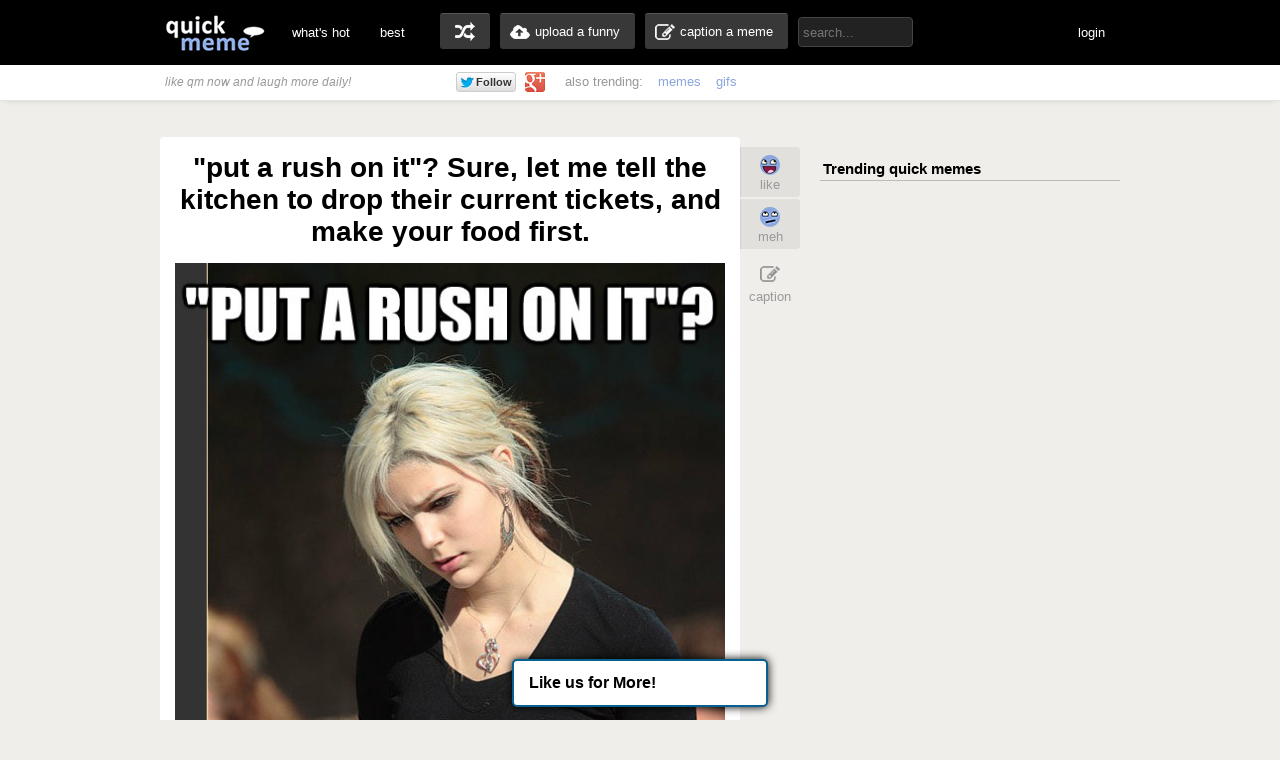

--- FILE ---
content_type: text/html; charset=UTF-8
request_url: http://www.quickmeme.com/meme/3tjmdj
body_size: 9551
content:
<!DOCTYPE html>
<html lang="en">
<head>
	<meta http-equiv="Content-Type" content="text/html; charset=utf-8" />
	<title>"put a rush on it"? Sure, let me tell the kitchen to drop their current tickets, and make your food first. - the angry waitress - quickmeme</title>
	<link rel="canonical" href="http://www.quickmeme.com/meme/3tjmdj"/>
	<link rel="shortcut icon" href="/favicon.ico"> 
	<meta name="title" content=""put a rush on it"? Sure, let me tell the kitchen to drop their current tickets, and make your food first. - the angry waitress - quickmeme" />
	<meta name="keywords" content="quickmeme, memegenerator, funny memes, reaction gifs, gifs, humor, make a meme, caption a image, funny pictures" /> 
	<meta name="description" content=""put a rush on it"? Sure, let me tell the kitchen to drop their current tickets, and make your food first.  the angry waitress"/>
	<meta name="twitter:site" content="@quickmeme"/>
	<meta name="twitter:card" content="photo"/>
	<meta name="twitter:image" content="http://www.quickmeme.com/img/24/24199655b16b4505ffb59f9025a2010e9d51ade80b96a59a94aee652de527cf7.jpg" />
    
	<meta property="fb:app_id" content="209730519090546" />
	<meta property="og:site_name" content="quickmeme"/>
	<meta property="og:type" content="quickmemeapp:meme"/> 
	<meta property="og:url" content="http://www.quickmeme.com/meme/3tjmdj"/>
	<meta property="og:image" content="http://www.quickmeme.com/img/24/24199655b16b4505ffb59f9025a2010e9d51ade80b96a59a94aee652de527cf7.jpg" />
	<meta property="og:title" content="&quot;put a rush on it&quot;? Sure, let me tell the kitchen to drop their current tickets, and make your food first."/>
	<meta property="og:description" content="Click to Enlarge... write a comment or recaption!"/>
	<meta http-equiv="X-UA-Compatible" content="IE=9" />
    
	<link href="/css/main.css" rel="stylesheet"/>	 

	<script src="/js/jquery.js"></script>
	<script src="/js/qm4.js"></script>
	<script>
		$.ajax({
			url: 'http://www.quickmeme.com/tracker/view/3tjmdj',
			cache: false,
			async: false
		});
	</script>
    
    <!-- begin header include -->
    <!-- begin header insert -->

<!-- Google tag (gtag.js) -->
<script async src="https://www.googletagmanager.com/gtag/js?id=G-QEFGDX0XPK"></script>
<script>
  window.dataLayer = window.dataLayer || [];
  function gtag(){dataLayer.push(arguments);}
  gtag('js', new Date());

  gtag('config', 'G-QEFGDX0XPK');
</script>
<!-- end header insert -->

    <!-- end header include -->
    
    
        <script type="text/javascript">
  window._taboola = window._taboola || [];
  _taboola.push({article:'auto'});
  !function (e, f, u) {
    e.async = 1;
    e.src = u;
    f.parentNode.insertBefore(e, f);
  }(document.createElement('script'),
  document.getElementsByTagName('script')[0],
  'http://cdn.taboola.com/libtrc/quickmeme-quickmeme/loader.js');
</script>
    
    <style>
#slidebox{
    width:330px;
    height:155px;
    padding:10px;
    background-color:#fff;
    border-top:4px solid #FFBF00;
    position:fixed;
    bottom:0px;
    right:-430px;
    -moz-box-shadow:-2px 0px 5px #aaa;
    -webkit-box-shadow:-2px 0px 5px #aaa;
    box-shadow:-2px 0px 5px #aaa;
}
#slidebox p, a.more{
    font-size:11px;
    text-transform:uppercase;
    font-family: Arial,Helvetica,sans-serif;
    letter-spacing:1px;
    color:#555;
}
a.more{
    cursor:pointer;
    color:#E28409;
}
a.more:hover{
    text-decoration:underline;
}
#slidebox h2{
    color:#333;
    font-size:18px;
    margin:10px 20px 10px 0px;
}
a.close{
    background:transparent url(/images/close.gif) no-repeat top left;
    width:13px;
    height:13px;
    position:absolute;
    cursor:pointer;
    top:10px;
    right:10px;
}
a.close:hover{
    background-position:0px -13px;
}
</style>

   
</head>
<body>

<!-- <div class="tonewqmmenu" style="display: block;width: 100%;height: 65px;z-index: 3000;position: relative;margin: 0px;top: 0px;">
</div>
<div class="tonewqm" style="display: block;width: 100%;height: 5000px;background: #222;z-index: 3000;position: relative;margin: 0px;top: 0px; opacity: .85;">
</div> -->

	<!-- begin top nav bar-->
	<div id="top-nav">
		<div class="main-nav">
		<h1><a href="/">quickmeme: all your memes, gifs &amp; funny pics in one place</a></h1>
		<div class="menu-items">
			<ul>
			<li><a href="/">what's hot</a></li>
		    <li><a href="/new" class="new">new</a></li>
		    <li><a href="/top">best</a></li>
		</ul>
		</div>
	    <div class="user-functions">
		<ul>
        	<li><a href="/random" class="random-meme" title="randomize">random memes</a></li>
			<li><a href="/submit" class="upload-meme"><span>upload a funny</span></a></li>
            <li><a href="/caption" class="make-meme"><span>caption a meme</span></a></li>
		</ul>
	    </div>
	    <div class="nav-search">
		<form id="search" name="search" action="/search" method="GET" role="search" class="navbar-search">		  
			<input id="searchwords" placeholder="search..." class="search-query" name="searchwords" type="text">
		</form>
	    </div>
	    <div class="menu-items user-login">
			<ul>
			<li id="shownsfw"><a href="javascript:void(0)" onClick="toggleNSFW();" id="shownsfwlink">show NSFW</a></li>
			<li id="fblogin"><a href="javascript:void(0)" onClick="doLogin();" id="fbloginlink">login</a><a href="javascript:void(0)" id="fblogintext" style="display:none;"></a></li>
		</ul>
		</div>
	    
	    <div class="clear"></div>
	</div>
	</div>
	<!-- end top nav bar-->
    
    <!-- begin sub-nav bar-->
    <div class="sub-navbar">
	<div class="sub-navwrap">
    	<div class="social-block">
			<h3><i>like qm now and laugh more daily!</i></h3>
			<div class="follow-fb"><iframe src="//www.facebook.com/plugins/like.php?href=http%3A%2F%2Ffacebook.com%2Fquickmeme&amp;send=false&amp;layout=button_count&amp;width=95&amp;show_faces=false&amp;font&amp;colorscheme=light&amp;action=like&amp;height=21&amp;appId=209730519090546" scrolling="no" frameborder="0" style="border:none; overflow:hidden; width:95px; height:21px;" allowTransparency="true"></iframe></div>
			<div class="follow-twt"><iframe allowtransparency="true" frameborder="0" scrolling="no" src="https://platform.twitter.com/widgets/follow_button.1370380126.html#_=1370596522663&amp;id=twitter-widget-0&amp;lang=en&amp;screen_name=quickmeme&amp;show_count=false&amp;show_screen_name=false&amp;size=m" class="twitter-follow-button twitter-follow-button" title="Twitter Follow Button" data-twttr-rendered="true" style="width: 159px; height: 20px;"></iframe></div>
			<div class="follow-g"><a href="https://plus.google.com/+quickmeme" class="follow-gplus" target="_blank"></a></div>
		</div>
		<div class="sub-heading">
		<ul>
			<li><span>also trending:</span></li>
            <li><a href="/memes">memes</a></li>
            <li><a href="/gifs">gifs</a></li>
			
		</ul>
		<div class="fade"><a href="/memes" class="more-cats">view more &raquo;</a></div>
		</div>
	</div>
    </div> 
    <!-- end sub-nav bar-->    

	<!-- begin main content-->
    <div id="container">
		<div class="page-content">
        <div class="adinsert" style="padding-top:15px;">
        	
<div id="taboola-above-article-thumbnails"></div>
<script type="text/javascript">
  window._taboola = window._taboola || [];
  _taboola.push({
    mode: 'thumbs-b',
    container: 'taboola-above-article-thumbnails',
    placement: 'Above Article Thumbnails',
    target_type: 'mix'
  });
</script>
			
        </div>
			<div class="post-wrap">
				<div class="view-meme">
					<div class="viewpost post" id="post-231022855" style="position:relative;">
						<!-- begin post header -->
						<div class="post-header" style="position:relative;">
							<h2 class="viewpost-title">"put a rush on it"? Sure, let me tell the kitchen to drop their current tickets, and make your food first.</h2>
							
						</div>
						<!-- end post header -->
						<div class="img-holder">
							<img id="post-image-3tjmdj" class="viewpost-image" src="http://www.quickmeme.com/img/24/24199655b16b4505ffb59f9025a2010e9d51ade80b96a59a94aee652de527cf7.jpg" alt=""put a rush on it"? Sure, let me tell the kitchen to drop their current tickets, and make your food first. - "put a rush on it"? Sure, let me tell the kitchen to drop their current tickets, and make your food first.  the angry waitress">
						</div>
                        
                        
						<div class="recaption-wrap">
							<a href="/caption#id=54680&ext=jpg" class="recaption-button">
								<span>add your own caption</span>
							</a>
						</div>
						

	<div class="viewpost-info" style="height: 76px;background: url(/images/sharearrow2.png) no-repeat 30px 45px;">
    	<div class="sharecounts">
        	<p><strong>519</strong> shares</p>
        </div>
        <div class="share-buttons" style="margin-left:10px;">
        </div>

	</div>

        <div style="text-align: left;width: 550px;margin: 20px auto 0px;">         
                <div id="taboola-below-article-thumbnails"></div>
<script type="text/javascript">
  window._taboola = window._taboola || [];
  _taboola.push({
    mode: 'thumbs-a',
    container: 'taboola-below-article-thumbnails',
    placement: 'Below Article Thumbnails',
    target_type: 'mix'
  });
</script>
		</div> 
        
        
                        
                        
						<div class="float-wrap" style="position:absolute;">
							<div class="action-box">
								<div class="vote-buttons">
									<ul>
										<li><a href="javascript:void(0)" class="voteup" id="voteup3tjmdj" onClick="voteLike('3tjmdj');"><span>like</span></a></li>
										<li><a href="javascript:void(0)" class="votedown" id="votedown3tjmdj" onClick="voteMeh('3tjmdj');"><span>meh</span></a></li>
									</ul>
								</div>
								<div class="share-actions">
									<ul>
	
										<li><a href="/caption#id=54680&ext=jpg" class="create-button"><span>caption</span></a></li>
                                        <!--<li style="padding-top: 5px;height: 60px;padding-bottom: 5px;">
										<a href="/meme/" style="background: url(/images/buttonsnext.png) -50px 0 no-repeat;position: absolute;z-index: 100;width: 60px;height: 60px;left: -30px;"></a>
										<a href="/meme/" style="background: url(/images/buttonsnext.png) no-repeat;position: absolute;width: 50px;height: 60px;left: -596px;"></a>
										</li>-->
									</ul>
									<script>isLiked('3tjmdj'); isMehed('3tjmdj');</script>
								</div>
							</div>
						</div>
					</div>



			</div>
            
            	
				<div id="posts">
					
                    
                    
                    
						
					<div class="post" id="post-223230221">
	<!-- begin post header -->
	<div class="post-header" style="position:relative;">
		<h2 class="post-title"><a href="/meme/3owljh">Shirly Temple? Die.</a></h2>
	</div>
	<!-- end post header -->

	
	<a href="/meme/3owljh">
	
		<div class="img-holder">
			<img id="post-3owljh" class="post-image" src="http://www.quickmeme.com/img/a9/a96fe1a658e386d74deb2aee167805450cdb623b11993ba19947bccdbb7b88a1.jpg" alt="Shirly Temple? Die.  ">
			
		</div>
	</a>

	
	<div class="recaption-wrap">
		<a href="/caption#id=54680&ext=jpg" class="recaption-button">
			<span>add your own caption</span>
		</a>
	</div>
	

	<div class="post-info">
    	<div class="sharecounts">
        	<p><strong>2,003</strong> shares</p>
        </div>
        <div class="share-buttons">
			<ul>
				<!--<li>
            		<a class="shareonfb" onClick="window.open (this.href, 'child', 'height=400,width=665,scrollbars'); return false" href="https://www.facebook.com/sharer/sharer.php?u=http://www.quickmeme.com/meme/3owljh" target="_blank">Share on Facebook</a>
				</li>
            	<li>
            		<a class="shareontwit" href="http://twitter.com/home?status=Shirly Temple? Die. http://www.quickmeme.com/meme/3owljh via @quickmeme" onclick="javascript:window.open(this.href,'', 'menubar=no,toolbar=no,resizable=yes,scrollbars=no,height=400,width=665');return false;">Share on Twitter</a>
           	 	</li>
            	<li>
            		<a class="shareongp" href="https://plus.google.com/share?url=http://www.quickmeme.com/meme/3owljh" onclick="javascript:window.open(this.href,'', 'menubar=no,toolbar=no,resizable=yes,scrollbars=yes,height=600,width=600');return false;">Share on Google Plus</a>
            	</li>
            	<li>
            		<a class="shareonpin" href="http://pinterest.com/pin/create/button/?url=http://www.quickmeme.com/meme/3owljh&media=http://www.quickmeme.com/img/a9/a96fe1a658e386d74deb2aee167805450cdb623b11993ba19947bccdbb7b88a1.jpg&description=Shirly Temple? Die." onclick="javascript:window.open(this.href,'', 'menubar=no,toolbar=no,resizable=yes,scrollbars=no,height=400,width=665');return false;">Share on Pinterest</a>
            	</li>-->
                	
			</ul>
        </div>
        <div class="cat-info">
        	<ul>
           		<li>
					<a href="/memes/the-angry-waitress">
					<span>the angry waitress</span>
					</a>
				</li>
            </ul>
        </div>
	</div>
	<div class="float-wrap">
		<div class="action-box">
			<div class="vote-buttons">
				<ul>
					<li><a href="javascript:void(0)" class="voteup" id="voteup3owljh" onClick="voteLike('3owljh');"><span>like</span></a></li>
					<li><a href="javascript:void(0)" class="votedown" id="votedown3owljh" onClick="voteMeh('3owljh');"><span>meh</span></a></li>
				</ul>
				<script>isLiked('3owljh'); isMehed('3owljh');</script>
			</div>
			<div class="share-actions">
				<ul>
					
				</ul>
			</div>
		</div>
	</div>
</div>

                    
					
                    
                    
                    
						
                        <!-- begin insert -->

<!-- end insert -->

						
					
                    
                    
                    
						
					<div class="post" id="post-223278704">
	<!-- begin post header -->
	<div class="post-header" style="position:relative;">
		<h2 class="post-title"><a href="/meme/3oxmy8">Whats on the salad? Its on the fucking menu</a></h2>
	</div>
	<!-- end post header -->

	
	<a href="/meme/3oxmy8">
	
		<div class="img-holder">
			<img id="post-3oxmy8" class="post-image" src="http://www.quickmeme.com/img/bb/bb3404af73216d8542344e356e60f0e001178377eeba1d636a926ff96dc9db96.jpg" alt="Whats on the salad? Its on the fucking menu  ">
			
		</div>
	</a>

	
	<div class="recaption-wrap">
		<a href="/caption#id=54680&ext=jpg" class="recaption-button">
			<span>add your own caption</span>
		</a>
	</div>
	

	<div class="post-info">
    	<div class="sharecounts">
        	<p><strong>1,010</strong> shares</p>
        </div>
        <div class="share-buttons">
			<ul>
				<!--<li>
            		<a class="shareonfb" onClick="window.open (this.href, 'child', 'height=400,width=665,scrollbars'); return false" href="https://www.facebook.com/sharer/sharer.php?u=http://www.quickmeme.com/meme/3oxmy8" target="_blank">Share on Facebook</a>
				</li>
            	<li>
            		<a class="shareontwit" href="http://twitter.com/home?status=Whats on the salad? Its on the fucking menu http://www.quickmeme.com/meme/3oxmy8 via @quickmeme" onclick="javascript:window.open(this.href,'', 'menubar=no,toolbar=no,resizable=yes,scrollbars=no,height=400,width=665');return false;">Share on Twitter</a>
           	 	</li>
            	<li>
            		<a class="shareongp" href="https://plus.google.com/share?url=http://www.quickmeme.com/meme/3oxmy8" onclick="javascript:window.open(this.href,'', 'menubar=no,toolbar=no,resizable=yes,scrollbars=yes,height=600,width=600');return false;">Share on Google Plus</a>
            	</li>
            	<li>
            		<a class="shareonpin" href="http://pinterest.com/pin/create/button/?url=http://www.quickmeme.com/meme/3oxmy8&media=http://www.quickmeme.com/img/bb/bb3404af73216d8542344e356e60f0e001178377eeba1d636a926ff96dc9db96.jpg&description=Whats on the salad? Its on the fucking menu" onclick="javascript:window.open(this.href,'', 'menubar=no,toolbar=no,resizable=yes,scrollbars=no,height=400,width=665');return false;">Share on Pinterest</a>
            	</li>-->
                	
			</ul>
        </div>
        <div class="cat-info">
        	<ul>
           		<li>
					<a href="/memes/the-angry-waitress">
					<span>the angry waitress</span>
					</a>
				</li>
            </ul>
        </div>
	</div>
	<div class="float-wrap">
		<div class="action-box">
			<div class="vote-buttons">
				<ul>
					<li><a href="javascript:void(0)" class="voteup" id="voteup3oxmy8" onClick="voteLike('3oxmy8');"><span>like</span></a></li>
					<li><a href="javascript:void(0)" class="votedown" id="votedown3oxmy8" onClick="voteMeh('3oxmy8');"><span>meh</span></a></li>
				</ul>
				<script>isLiked('3oxmy8'); isMehed('3oxmy8');</script>
			</div>
			<div class="share-actions">
				<ul>
					
				</ul>
			</div>
		</div>
	</div>
</div>

                    
					
                    
                    
                    
						
					<div class="post" id="post-223278596">
	<!-- begin post header -->
	<div class="post-header" style="position:relative;">
		<h2 class="post-title"><a href="/meme/3oxmv8">Kid Chicken Fingers? You're over 12 bitch</a></h2>
	</div>
	<!-- end post header -->

	
	<a href="/meme/3oxmv8">
	
		<div class="img-holder">
			<img id="post-3oxmv8" class="post-image" src="http://www.quickmeme.com/img/b6/b6024b509b0e49bae40776c9814201030eee243acf03c8b9bdf0d28938e301ee.jpg" alt="Kid Chicken Fingers? You're over 12 bitch  ">
			
		</div>
	</a>

	
	<div class="recaption-wrap">
		<a href="/caption#id=54680&ext=jpg" class="recaption-button">
			<span>add your own caption</span>
		</a>
	</div>
	

	<div class="post-info">
    	<div class="sharecounts">
        	<p><strong>851</strong> shares</p>
        </div>
        <div class="share-buttons">
			<ul>
				<!--<li>
            		<a class="shareonfb" onClick="window.open (this.href, 'child', 'height=400,width=665,scrollbars'); return false" href="https://www.facebook.com/sharer/sharer.php?u=http://www.quickmeme.com/meme/3oxmv8" target="_blank">Share on Facebook</a>
				</li>
            	<li>
            		<a class="shareontwit" href="http://twitter.com/home?status=Kid Chicken Fingers? You're over 12 bitch http://www.quickmeme.com/meme/3oxmv8 via @quickmeme" onclick="javascript:window.open(this.href,'', 'menubar=no,toolbar=no,resizable=yes,scrollbars=no,height=400,width=665');return false;">Share on Twitter</a>
           	 	</li>
            	<li>
            		<a class="shareongp" href="https://plus.google.com/share?url=http://www.quickmeme.com/meme/3oxmv8" onclick="javascript:window.open(this.href,'', 'menubar=no,toolbar=no,resizable=yes,scrollbars=yes,height=600,width=600');return false;">Share on Google Plus</a>
            	</li>
            	<li>
            		<a class="shareonpin" href="http://pinterest.com/pin/create/button/?url=http://www.quickmeme.com/meme/3oxmv8&media=http://www.quickmeme.com/img/b6/b6024b509b0e49bae40776c9814201030eee243acf03c8b9bdf0d28938e301ee.jpg&description=Kid Chicken Fingers? You&#39;re over 12 bitch" onclick="javascript:window.open(this.href,'', 'menubar=no,toolbar=no,resizable=yes,scrollbars=no,height=400,width=665');return false;">Share on Pinterest</a>
            	</li>-->
                	
			</ul>
        </div>
        <div class="cat-info">
        	<ul>
           		<li>
					<a href="/memes/the-angry-waitress">
					<span>the angry waitress</span>
					</a>
				</li>
            </ul>
        </div>
	</div>
	<div class="float-wrap">
		<div class="action-box">
			<div class="vote-buttons">
				<ul>
					<li><a href="javascript:void(0)" class="voteup" id="voteup3oxmv8" onClick="voteLike('3oxmv8');"><span>like</span></a></li>
					<li><a href="javascript:void(0)" class="votedown" id="votedown3oxmv8" onClick="voteMeh('3oxmv8');"><span>meh</span></a></li>
				</ul>
				<script>isLiked('3oxmv8'); isMehed('3oxmv8');</script>
			</div>
			<div class="share-actions">
				<ul>
					
				</ul>
			</div>
		</div>
	</div>
</div>

                    
					
                    
                    
                    
						
                        <!-- begin insert -->

<!-- end insert -->

						
					
                    
                    
                    
						
					<div class="post" id="post-223279255">
	<!-- begin post header -->
	<div class="post-header" style="position:relative;">
		<h2 class="post-title"><a href="/meme/3oxndj">10% Tip? This isn't applebee's.</a></h2>
	</div>
	<!-- end post header -->

	
	<a href="/meme/3oxndj">
	
		<div class="img-holder">
			<img id="post-3oxndj" class="post-image" src="http://www.quickmeme.com/img/e9/e936e60f149ac2654bfc1534239f89e7943209a99c7efc12424f9b2e477d29b6.jpg" alt="10% Tip? This isn't applebee's.  ">
			
		</div>
	</a>

	
	<div class="recaption-wrap">
		<a href="/caption#id=54680&ext=jpg" class="recaption-button">
			<span>add your own caption</span>
		</a>
	</div>
	

	<div class="post-info">
    	<div class="sharecounts">
        	<p><strong>594</strong> shares</p>
        </div>
        <div class="share-buttons">
			<ul>
				<!--<li>
            		<a class="shareonfb" onClick="window.open (this.href, 'child', 'height=400,width=665,scrollbars'); return false" href="https://www.facebook.com/sharer/sharer.php?u=http://www.quickmeme.com/meme/3oxndj" target="_blank">Share on Facebook</a>
				</li>
            	<li>
            		<a class="shareontwit" href="http://twitter.com/home?status=10% Tip? This isn't applebee's. http://www.quickmeme.com/meme/3oxndj via @quickmeme" onclick="javascript:window.open(this.href,'', 'menubar=no,toolbar=no,resizable=yes,scrollbars=no,height=400,width=665');return false;">Share on Twitter</a>
           	 	</li>
            	<li>
            		<a class="shareongp" href="https://plus.google.com/share?url=http://www.quickmeme.com/meme/3oxndj" onclick="javascript:window.open(this.href,'', 'menubar=no,toolbar=no,resizable=yes,scrollbars=yes,height=600,width=600');return false;">Share on Google Plus</a>
            	</li>
            	<li>
            		<a class="shareonpin" href="http://pinterest.com/pin/create/button/?url=http://www.quickmeme.com/meme/3oxndj&media=http://www.quickmeme.com/img/e9/e936e60f149ac2654bfc1534239f89e7943209a99c7efc12424f9b2e477d29b6.jpg&description=10% Tip? This isn&#39;t applebee&#39;s." onclick="javascript:window.open(this.href,'', 'menubar=no,toolbar=no,resizable=yes,scrollbars=no,height=400,width=665');return false;">Share on Pinterest</a>
            	</li>-->
                	
			</ul>
        </div>
        <div class="cat-info">
        	<ul>
           		<li>
					<a href="/memes/the-angry-waitress">
					<span>the angry waitress</span>
					</a>
				</li>
            </ul>
        </div>
	</div>
	<div class="float-wrap">
		<div class="action-box">
			<div class="vote-buttons">
				<ul>
					<li><a href="javascript:void(0)" class="voteup" id="voteup3oxndj" onClick="voteLike('3oxndj');"><span>like</span></a></li>
					<li><a href="javascript:void(0)" class="votedown" id="votedown3oxndj" onClick="voteMeh('3oxndj');"><span>meh</span></a></li>
				</ul>
				<script>isLiked('3oxndj'); isMehed('3oxndj');</script>
			</div>
			<div class="share-actions">
				<ul>
					
				</ul>
			</div>
		</div>
	</div>
</div>

                    
					
                    
                    
                    
						
					<div class="post" id="post-190585897">
	<!-- begin post header -->
	<div class="post-header" style="position:relative;">
		<h2 class="post-title"><a href="/meme/35gx0p">Hot tea? yeah, we have that bitch</a></h2>
	</div>
	<!-- end post header -->

	
	<a href="/meme/35gx0p">
	
		<div class="img-holder">
			<img id="post-35gx0p" class="post-image" src="http://www.quickmeme.com/img/a0/a033a908f165a5bb2d6a330c3d6da99c8bd8cfc603fd98c4bbeea566b424956f.jpg" alt="Hot tea? yeah, we have that bitch  ">
			
		</div>
	</a>

	
	<div class="recaption-wrap">
		<a href="/caption#id=54680&ext=jpg" class="recaption-button">
			<span>add your own caption</span>
		</a>
	</div>
	

	<div class="post-info">
    	<div class="sharecounts">
        	<p><strong>555</strong> shares</p>
        </div>
        <div class="share-buttons">
			<ul>
				<!--<li>
            		<a class="shareonfb" onClick="window.open (this.href, 'child', 'height=400,width=665,scrollbars'); return false" href="https://www.facebook.com/sharer/sharer.php?u=http://www.quickmeme.com/meme/35gx0p" target="_blank">Share on Facebook</a>
				</li>
            	<li>
            		<a class="shareontwit" href="http://twitter.com/home?status=Hot tea? yeah, we have that bitch http://www.quickmeme.com/meme/35gx0p via @quickmeme" onclick="javascript:window.open(this.href,'', 'menubar=no,toolbar=no,resizable=yes,scrollbars=no,height=400,width=665');return false;">Share on Twitter</a>
           	 	</li>
            	<li>
            		<a class="shareongp" href="https://plus.google.com/share?url=http://www.quickmeme.com/meme/35gx0p" onclick="javascript:window.open(this.href,'', 'menubar=no,toolbar=no,resizable=yes,scrollbars=yes,height=600,width=600');return false;">Share on Google Plus</a>
            	</li>
            	<li>
            		<a class="shareonpin" href="http://pinterest.com/pin/create/button/?url=http://www.quickmeme.com/meme/35gx0p&media=http://www.quickmeme.com/img/a0/a033a908f165a5bb2d6a330c3d6da99c8bd8cfc603fd98c4bbeea566b424956f.jpg&description=Hot tea? yeah, we have that bitch" onclick="javascript:window.open(this.href,'', 'menubar=no,toolbar=no,resizable=yes,scrollbars=no,height=400,width=665');return false;">Share on Pinterest</a>
            	</li>-->
                	
			</ul>
        </div>
        <div class="cat-info">
        	<ul>
           		<li>
					<a href="/memes/the-angry-waitress">
					<span>the angry waitress</span>
					</a>
				</li>
            </ul>
        </div>
	</div>
	<div class="float-wrap">
		<div class="action-box">
			<div class="vote-buttons">
				<ul>
					<li><a href="javascript:void(0)" class="voteup" id="voteup35gx0p" onClick="voteLike('35gx0p');"><span>like</span></a></li>
					<li><a href="javascript:void(0)" class="votedown" id="votedown35gx0p" onClick="voteMeh('35gx0p');"><span>meh</span></a></li>
				</ul>
				<script>isLiked('35gx0p'); isMehed('35gx0p');</script>
			</div>
			<div class="share-actions">
				<ul>
					
				</ul>
			</div>
		</div>
	</div>
</div>

                    
					
                    
                    
                    
						
                        <!-- begin insert -->

<!-- end insert -->

						
					
                    
                    
                    
						
					<div class="post" id="post-228921774">
	<!-- begin post header -->
	<div class="post-header" style="position:relative;">
		<h2 class="post-title"><a href="/meme/3sal66">Oh you're cold? Sure I will go pretend to turn the heat up.</a></h2>
	</div>
	<!-- end post header -->

	
	<a href="/meme/3sal66">
	
		<div class="img-holder">
			<img id="post-3sal66" class="post-image" src="http://www.quickmeme.com/img/41/4123ec93b726aca49df206e8a79735a9c14d35fc82c468d370ca7005ea4799b4.jpg" alt="Oh you're cold? Sure I will go pretend to turn the heat up.  ">
			
		</div>
	</a>

	
	<div class="recaption-wrap">
		<a href="/caption#id=54680&ext=jpg" class="recaption-button">
			<span>add your own caption</span>
		</a>
	</div>
	

	<div class="post-info">
    	<div class="sharecounts">
        	<p><strong>536</strong> shares</p>
        </div>
        <div class="share-buttons">
			<ul>
				<!--<li>
            		<a class="shareonfb" onClick="window.open (this.href, 'child', 'height=400,width=665,scrollbars'); return false" href="https://www.facebook.com/sharer/sharer.php?u=http://www.quickmeme.com/meme/3sal66" target="_blank">Share on Facebook</a>
				</li>
            	<li>
            		<a class="shareontwit" href="http://twitter.com/home?status=Oh you're cold? Sure I will go pretend to turn the heat up. http://www.quickmeme.com/meme/3sal66 via @quickmeme" onclick="javascript:window.open(this.href,'', 'menubar=no,toolbar=no,resizable=yes,scrollbars=no,height=400,width=665');return false;">Share on Twitter</a>
           	 	</li>
            	<li>
            		<a class="shareongp" href="https://plus.google.com/share?url=http://www.quickmeme.com/meme/3sal66" onclick="javascript:window.open(this.href,'', 'menubar=no,toolbar=no,resizable=yes,scrollbars=yes,height=600,width=600');return false;">Share on Google Plus</a>
            	</li>
            	<li>
            		<a class="shareonpin" href="http://pinterest.com/pin/create/button/?url=http://www.quickmeme.com/meme/3sal66&media=http://www.quickmeme.com/img/41/4123ec93b726aca49df206e8a79735a9c14d35fc82c468d370ca7005ea4799b4.jpg&description=Oh you&#39;re cold? Sure I will go pretend to turn the heat up." onclick="javascript:window.open(this.href,'', 'menubar=no,toolbar=no,resizable=yes,scrollbars=no,height=400,width=665');return false;">Share on Pinterest</a>
            	</li>-->
                	
			</ul>
        </div>
        <div class="cat-info">
        	<ul>
           		<li>
					<a href="/memes/the-angry-waitress">
					<span>the angry waitress</span>
					</a>
				</li>
            </ul>
        </div>
	</div>
	<div class="float-wrap">
		<div class="action-box">
			<div class="vote-buttons">
				<ul>
					<li><a href="javascript:void(0)" class="voteup" id="voteup3sal66" onClick="voteLike('3sal66');"><span>like</span></a></li>
					<li><a href="javascript:void(0)" class="votedown" id="votedown3sal66" onClick="voteMeh('3sal66');"><span>meh</span></a></li>
				</ul>
				<script>isLiked('3sal66'); isMehed('3sal66');</script>
			</div>
			<div class="share-actions">
				<ul>
					
				</ul>
			</div>
		</div>
	</div>
</div>

                    
					
                    
                    
                    
						
					<div class="post" id="post-231022855">
	<!-- begin post header -->
	<div class="post-header" style="position:relative;">
		<h2 class="post-title"><a href="/meme/3tjmdj">"put a rush on it"? Sure, let me tell the kitchen to drop their current tickets, and make your food first.</a></h2>
	</div>
	<!-- end post header -->

	
	<a href="/meme/3tjmdj">
	
		<div class="img-holder">
			<img id="post-3tjmdj" class="post-image" src="http://www.quickmeme.com/img/24/24199655b16b4505ffb59f9025a2010e9d51ade80b96a59a94aee652de527cf7.jpg" alt=""put a rush on it"? Sure, let me tell the kitchen to drop their current tickets, and make your food first.  ">
			
		</div>
	</a>

	
	<div class="recaption-wrap">
		<a href="/caption#id=54680&ext=jpg" class="recaption-button">
			<span>add your own caption</span>
		</a>
	</div>
	

	<div class="post-info">
    	<div class="sharecounts">
        	<p><strong>519</strong> shares</p>
        </div>
        <div class="share-buttons">
			<ul>
				<!--<li>
            		<a class="shareonfb" onClick="window.open (this.href, 'child', 'height=400,width=665,scrollbars'); return false" href="https://www.facebook.com/sharer/sharer.php?u=http://www.quickmeme.com/meme/3tjmdj" target="_blank">Share on Facebook</a>
				</li>
            	<li>
            		<a class="shareontwit" href="http://twitter.com/home?status="put a rush on it"? Sure, let me tell the kitchen to drop their current tickets, and make your food first. http://www.quickmeme.com/meme/3tjmdj via @quickmeme" onclick="javascript:window.open(this.href,'', 'menubar=no,toolbar=no,resizable=yes,scrollbars=no,height=400,width=665');return false;">Share on Twitter</a>
           	 	</li>
            	<li>
            		<a class="shareongp" href="https://plus.google.com/share?url=http://www.quickmeme.com/meme/3tjmdj" onclick="javascript:window.open(this.href,'', 'menubar=no,toolbar=no,resizable=yes,scrollbars=yes,height=600,width=600');return false;">Share on Google Plus</a>
            	</li>
            	<li>
            		<a class="shareonpin" href="http://pinterest.com/pin/create/button/?url=http://www.quickmeme.com/meme/3tjmdj&media=http://www.quickmeme.com/img/24/24199655b16b4505ffb59f9025a2010e9d51ade80b96a59a94aee652de527cf7.jpg&description=&quot;put a rush on it&quot;? Sure, let me tell the kitchen to drop their current tickets, and make your food first." onclick="javascript:window.open(this.href,'', 'menubar=no,toolbar=no,resizable=yes,scrollbars=no,height=400,width=665');return false;">Share on Pinterest</a>
            	</li>-->
                	
			</ul>
        </div>
        <div class="cat-info">
        	<ul>
           		<li>
					<a href="/memes/the-angry-waitress">
					<span>the angry waitress</span>
					</a>
				</li>
            </ul>
        </div>
	</div>
	<div class="float-wrap">
		<div class="action-box">
			<div class="vote-buttons">
				<ul>
					<li><a href="javascript:void(0)" class="voteup" id="voteup3tjmdj" onClick="voteLike('3tjmdj');"><span>like</span></a></li>
					<li><a href="javascript:void(0)" class="votedown" id="votedown3tjmdj" onClick="voteMeh('3tjmdj');"><span>meh</span></a></li>
				</ul>
				<script>isLiked('3tjmdj'); isMehed('3tjmdj');</script>
			</div>
			<div class="share-actions">
				<ul>
					
				</ul>
			</div>
		</div>
	</div>
</div>

                    
					
                    
                    
                    
						
					<div class="post" id="post-231872925">
	<!-- begin post header -->
	<div class="post-header" style="position:relative;">
		<h2 class="post-title"><a href="/meme/3u1ual">Oh, I see that you didn't feel my service today was worth more than a dollar tip awesome, and no doubt you'd be super happy to do all that for a buck</a></h2>
	</div>
	<!-- end post header -->

	
	<a href="/meme/3u1ual">
	
		<div class="img-holder">
			<img id="post-3u1ual" class="post-image" src="http://www.quickmeme.com/img/07/075f696c3c3f909110c87fcd5506cd91cd9a2a73c561d20c98d68e80f798aca2.jpg" alt="Oh, I see that you didn't feel my service today was worth more than a dollar tip awesome, and no doubt you'd be super happy to do all that for a buck  ">
			
		</div>
	</a>

	
	<div class="recaption-wrap">
		<a href="/caption#id=54680&ext=jpg" class="recaption-button">
			<span>add your own caption</span>
		</a>
	</div>
	

	<div class="post-info">
    	<div class="sharecounts">
        	<p><strong>508</strong> shares</p>
        </div>
        <div class="share-buttons">
			<ul>
				<!--<li>
            		<a class="shareonfb" onClick="window.open (this.href, 'child', 'height=400,width=665,scrollbars'); return false" href="https://www.facebook.com/sharer/sharer.php?u=http://www.quickmeme.com/meme/3u1ual" target="_blank">Share on Facebook</a>
				</li>
            	<li>
            		<a class="shareontwit" href="http://twitter.com/home?status=Oh, I see that you didn't feel my service today was worth more than a dollar tip awesome, and no doubt you'd be super happy to do all that for a buck http://www.quickmeme.com/meme/3u1ual via @quickmeme" onclick="javascript:window.open(this.href,'', 'menubar=no,toolbar=no,resizable=yes,scrollbars=no,height=400,width=665');return false;">Share on Twitter</a>
           	 	</li>
            	<li>
            		<a class="shareongp" href="https://plus.google.com/share?url=http://www.quickmeme.com/meme/3u1ual" onclick="javascript:window.open(this.href,'', 'menubar=no,toolbar=no,resizable=yes,scrollbars=yes,height=600,width=600');return false;">Share on Google Plus</a>
            	</li>
            	<li>
            		<a class="shareonpin" href="http://pinterest.com/pin/create/button/?url=http://www.quickmeme.com/meme/3u1ual&media=http://www.quickmeme.com/img/07/075f696c3c3f909110c87fcd5506cd91cd9a2a73c561d20c98d68e80f798aca2.jpg&description=Oh, I see that you didn&#39;t feel my service today was worth more than a dollar tip awesome, and no doubt you&#39;d be super happy to do all that for a buck" onclick="javascript:window.open(this.href,'', 'menubar=no,toolbar=no,resizable=yes,scrollbars=no,height=400,width=665');return false;">Share on Pinterest</a>
            	</li>-->
                	
			</ul>
        </div>
        <div class="cat-info">
        	<ul>
           		<li>
					<a href="/memes/the-angry-waitress">
					<span>the angry waitress</span>
					</a>
				</li>
            </ul>
        </div>
	</div>
	<div class="float-wrap">
		<div class="action-box">
			<div class="vote-buttons">
				<ul>
					<li><a href="javascript:void(0)" class="voteup" id="voteup3u1ual" onClick="voteLike('3u1ual');"><span>like</span></a></li>
					<li><a href="javascript:void(0)" class="votedown" id="votedown3u1ual" onClick="voteMeh('3u1ual');"><span>meh</span></a></li>
				</ul>
				<script>isLiked('3u1ual'); isMehed('3u1ual');</script>
			</div>
			<div class="share-actions">
				<ul>
					
				</ul>
			</div>
		</div>
	</div>
</div>

                    
					
                    
                    
                    
						
					<div class="post" id="post-231631541">
	<!-- begin post header -->
	<div class="post-header" style="position:relative;">
		<h2 class="post-title"><a href="/meme/3two1h">"What are my side options?" hey genius, try reading that menu i gave you</a></h2>
	</div>
	<!-- end post header -->

	
	<a href="/meme/3two1h">
	
		<div class="img-holder">
			<img id="post-3two1h" class="post-image" src="http://www.quickmeme.com/img/1c/1c613ed0becb82c039fdbef2b8a75098073e2a50cd2b58a1c3a7648415d179b7.jpg" alt=""What are my side options?" hey genius, try reading that menu i gave you  ">
			
		</div>
	</a>

	
	<div class="recaption-wrap">
		<a href="/caption#id=54680&ext=jpg" class="recaption-button">
			<span>add your own caption</span>
		</a>
	</div>
	

	<div class="post-info">
    	<div class="sharecounts">
        	<p><strong>494</strong> shares</p>
        </div>
        <div class="share-buttons">
			<ul>
				<!--<li>
            		<a class="shareonfb" onClick="window.open (this.href, 'child', 'height=400,width=665,scrollbars'); return false" href="https://www.facebook.com/sharer/sharer.php?u=http://www.quickmeme.com/meme/3two1h" target="_blank">Share on Facebook</a>
				</li>
            	<li>
            		<a class="shareontwit" href="http://twitter.com/home?status="What are my side options?" hey genius, try reading that menu i gave you http://www.quickmeme.com/meme/3two1h via @quickmeme" onclick="javascript:window.open(this.href,'', 'menubar=no,toolbar=no,resizable=yes,scrollbars=no,height=400,width=665');return false;">Share on Twitter</a>
           	 	</li>
            	<li>
            		<a class="shareongp" href="https://plus.google.com/share?url=http://www.quickmeme.com/meme/3two1h" onclick="javascript:window.open(this.href,'', 'menubar=no,toolbar=no,resizable=yes,scrollbars=yes,height=600,width=600');return false;">Share on Google Plus</a>
            	</li>
            	<li>
            		<a class="shareonpin" href="http://pinterest.com/pin/create/button/?url=http://www.quickmeme.com/meme/3two1h&media=http://www.quickmeme.com/img/1c/1c613ed0becb82c039fdbef2b8a75098073e2a50cd2b58a1c3a7648415d179b7.jpg&description=&quot;What are my side options?&quot; hey genius, try reading that menu i gave you" onclick="javascript:window.open(this.href,'', 'menubar=no,toolbar=no,resizable=yes,scrollbars=no,height=400,width=665');return false;">Share on Pinterest</a>
            	</li>-->
                	
			</ul>
        </div>
        <div class="cat-info">
        	<ul>
           		<li>
					<a href="/memes/the-angry-waitress">
					<span>the angry waitress</span>
					</a>
				</li>
            </ul>
        </div>
	</div>
	<div class="float-wrap">
		<div class="action-box">
			<div class="vote-buttons">
				<ul>
					<li><a href="javascript:void(0)" class="voteup" id="voteup3two1h" onClick="voteLike('3two1h');"><span>like</span></a></li>
					<li><a href="javascript:void(0)" class="votedown" id="votedown3two1h" onClick="voteMeh('3two1h');"><span>meh</span></a></li>
				</ul>
				<script>isLiked('3two1h'); isMehed('3two1h');</script>
			</div>
			<div class="share-actions">
				<ul>
					
				</ul>
			</div>
		</div>
	</div>
</div>

                    
					
                    
                    
                    
						
					<div class="post" id="post-230995556">
	<!-- begin post header -->
	<div class="post-header" style="position:relative;">
		<h2 class="post-title"><a href="/meme/3tj1b8">Cashing out a ten top, all with separate checks, and all paying with twenties? Do I look like a walking bank to you?</a></h2>
	</div>
	<!-- end post header -->

	
	<a href="/meme/3tj1b8">
	
		<div class="img-holder">
			<img id="post-3tj1b8" class="post-image" src="http://www.quickmeme.com/img/05/055e9f52a001c99cec73b64689bf7e63f2f816dce767344933755b71e6410714.jpg" alt="Cashing out a ten top, all with separate checks, and all paying with twenties? Do I look like a walking bank to you?  ">
			
		</div>
	</a>

	
	<div class="recaption-wrap">
		<a href="/caption#id=54680&ext=jpg" class="recaption-button">
			<span>add your own caption</span>
		</a>
	</div>
	

	<div class="post-info">
    	<div class="sharecounts">
        	<p><strong>459</strong> shares</p>
        </div>
        <div class="share-buttons">
			<ul>
				<!--<li>
            		<a class="shareonfb" onClick="window.open (this.href, 'child', 'height=400,width=665,scrollbars'); return false" href="https://www.facebook.com/sharer/sharer.php?u=http://www.quickmeme.com/meme/3tj1b8" target="_blank">Share on Facebook</a>
				</li>
            	<li>
            		<a class="shareontwit" href="http://twitter.com/home?status=Cashing out a ten top, all with separate checks, and all paying with twenties? Do I look like a walking bank to you? http://www.quickmeme.com/meme/3tj1b8 via @quickmeme" onclick="javascript:window.open(this.href,'', 'menubar=no,toolbar=no,resizable=yes,scrollbars=no,height=400,width=665');return false;">Share on Twitter</a>
           	 	</li>
            	<li>
            		<a class="shareongp" href="https://plus.google.com/share?url=http://www.quickmeme.com/meme/3tj1b8" onclick="javascript:window.open(this.href,'', 'menubar=no,toolbar=no,resizable=yes,scrollbars=yes,height=600,width=600');return false;">Share on Google Plus</a>
            	</li>
            	<li>
            		<a class="shareonpin" href="http://pinterest.com/pin/create/button/?url=http://www.quickmeme.com/meme/3tj1b8&media=http://www.quickmeme.com/img/05/055e9f52a001c99cec73b64689bf7e63f2f816dce767344933755b71e6410714.jpg&description=Cashing out a ten top, all with separate checks, and all paying with twenties? Do I look like a walking bank to you?" onclick="javascript:window.open(this.href,'', 'menubar=no,toolbar=no,resizable=yes,scrollbars=no,height=400,width=665');return false;">Share on Pinterest</a>
            	</li>-->
                	
			</ul>
        </div>
        <div class="cat-info">
        	<ul>
           		<li>
					<a href="/memes/the-angry-waitress">
					<span>the angry waitress</span>
					</a>
				</li>
            </ul>
        </div>
	</div>
	<div class="float-wrap">
		<div class="action-box">
			<div class="vote-buttons">
				<ul>
					<li><a href="javascript:void(0)" class="voteup" id="voteup3tj1b8" onClick="voteLike('3tj1b8');"><span>like</span></a></li>
					<li><a href="javascript:void(0)" class="votedown" id="votedown3tj1b8" onClick="voteMeh('3tj1b8');"><span>meh</span></a></li>
				</ul>
				<script>isLiked('3tj1b8'); isMehed('3tj1b8');</script>
			</div>
			<div class="share-actions">
				<ul>
					
				</ul>
			</div>
		</div>
	</div>
</div>

                    
					
				</div>
				
		
        
        
				<div class="navigation" data-page-base="/meme/3tjmdj/"  data-page-current="1" data-page-next="2" data-page-next-id="230995556">
					<div class="pagination">
						
						<a style="display:none;" id="page-current" href="/meme/3tjmdj/page/1/">Current Page</a>
						<a id="page-next" href="/meme/3tjmdj/page/2/">More memes</a>
					</div>
				</div>
		</div>
        
	    <!-- begin right sidebar-->
	    <div id="right-sidebar">
            
            <!-- beign viewpost sidebar content  -->

<div id="taboola-right-rail-thumbnails"></div>
<script type="text/javascript">
  window._taboola = window._taboola || [];
  _taboola.push({
    mode: 'thumbnails-a',
    container: 'taboola-right-rail-thumbnails',
    placement: 'Right Rail Thumbnails',
    target_type: 'mix'
  });
</script>


<div class="side-block">
</div>

	<iframe src="http://www.quickmeme.com/iframe/topposts" width="300px" height="600px" scrolling="no" frameborder="0" style="border: none;height: 600px;"></iframe>
        


<div class="side-block">
	<div class="ad-block">
    
	</div>
</div>  

<div class="side-block">
<h4 style="margin-top: 0px; text-align: center; color:#333; font-size: 14px; padding-bottom:8px;">popular meme categories</h4> 
<ul id="memelist" style="list-style-type: none; margin: 0px; padding: 0px;">
<li><a href="/Advice-Dog/">Advice Dog</a></li>
<li><a href="/Advice-God/">Advice God</a></li>
<li><a href="/All-The-Things/">All The Things</a></li>
<li><a href="/Angry-School-Boy/">Angry School Boy</a></li>
<li><a href="/Annoying-Childhood-Friend/">Annoying Childhood Friend</a></li>
<li><a href="/Annoying-Facebook-Girl/">Annoying Facebook Girl</a></li>
<li><a href="/Anti-Joke-Chicken/">Anti-Joke Chicken</a></li>
<li><a href="/Art-Student-Owl/">Art Student Owl</a></li>
<li><a href="/Baby-Godfather/">Baby Godfather</a></li>
<li><a href="/Bad-Advice-Cat/">Bad Advice Cat</a></li>
<li><a href="/Batman-Panel/">Batman and Joker</a></li>
<li><a href="/Bear-Grylls/">Bear Grylls</a></li>
<li><a href="/Bill-O-Reilly/">Bill O Reilly</a></li>
<li><a href="/Business-Cat/">Business Cat</a></li>
<li><a href="/Business-Dog/">Business Dog</a></li>
<li><a href="/Butthurt-Dweller/">Butthurt Dweller</a></li>
<li><a href="/Captain-Hindsight/">Captain Hindsight</a></li>
<li><a href="/Chemistry-Cat/">Chemistry Cat</a></li>
<li><a href="/College-Freshman/">College Freshman</a></li>
<li><a href="/Condescending-Fox/">Condescending Fox</a></li>
<li><a href="/Confucius-says/">Confucius says</a></li>
<li><a href="/Courage-Wolf/">Courage Wolf</a></li>
<li><a href="/Crazy-Girlfriend-Praying-Mantis/">Crazy Girlfriend Praying Mantis</a></li>
<li><a href="/Creeper-Canine/">Creeper Canine</a></li>
<li><a href="/Creepy-Wonka/">Creepy Wonka</a></li>
<li><a href="/Dating-Site-Murderer/">Dating Site Murderer</a></li>
<li><a href="/Depression-Dog/">Depression Dog</a></li>
<li><a href="/Downvoting-Roman/">Downvoting Roman</a></li>
<li><a href="/Dwight/">Dwight</a></li>
<li><a href="/Engineering-Professor/">Engineering Professor</a></li>
<li><a href="/EPIC-JACKIE-CHAN/">Epic Jackie Chan</a></li>
<li><a href="/Evil-Plotting-Raccoon/">Evil Plotting Raccoon</a></li>
<li><a href="/Fallout-new-vegas/">Fallout new vegas</a></li>
<li><a href="/Family-Tech-Support-Guy/">Family Tech Support Guy</a></li>
<li><a href="/Fancy-Crab/">Fancy Crab</a></li>
<li><a href="/First-World-Problems/">First World Problems</a></li>
<li><a href="/Forever-Alone/">Forever Alone</a></li>
<li><a href="/Foul-Bachelor-Frog/">Foul Bachelor Frog</a></li>
<li><a href="/Foul-Bachelorette-Frog/">Foul Bachelorette Frog</a></li>
<li><a href="/Friend-Zone-Fiona/">Friend Zone Fiona</a></li>
<li><a href="/Futurama-Fry/">Futurama Fry</a></li>
<li><a href="/Futurama-Zoidberg-/">Futurama Zoidberg </a></li>
<li><a href="/Gaming-Gopher/">Gaming Gopher</a></li>
<li><a href="/Good-Dog-Greg/">Good Dog Greg</a></li>
<li><a href="/Good-Guy-Greg-/">Good Guy Greg </a></li>
<li><a href="/Grandma-finds-the-Internet/">Grandma finds the Internet</a></li>
<li><a href="/Harmless-Scout-Leader/">Harmless Scout Leader</a></li>
<li><a href="/Hawkward/">Hawkward</a></li>
<li><a href="/Helpful-Tyler-Durden/">Helpful Tyler Durden</a></li>
<li><a href="/High-Expectations-Asian-Father/">High Expectations Asian Father</a></li>
<li><a href="/Hipster-Ariel/">Hipster Ariel</a></li>
<li><a href="/Hipster-Barista/">Hipster Barista</a></li>
<li><a href="/Hipster-Dog/">Hipster Dog</a></li>
<li><a href="/Hipster-Gaston/">Hipster Gaston</a></li>
<li><a href="/Hipster-Jesus/">Hipster Jesus</a></li>
<li><a href="/Hipster-Kitty/">Hipster Kitty</a></li>
<li><a href="/Horny-Harry/">Harry Potter Meme</a></li>
<li><a href="/Horrifying-Houseguest/">Horrifying Houseguest</a></li>
<li><a href="/Horrorcat/">Horrorcat</a></li>
<li><a href="/Idiot-Nerd-Girl/">Idiot Nerd Girl</a></li>
<li><a href="/Imminent-Ned/">Imminent Ned</a></li>
<li><a href="/Inception/">Inception Meme</a></li>
<li><a href="/Insanity-puppy/">Insanity puppy</a></li>
<li><a href="/Insanity-Wolf/">Insanity Wolf</a></li>
<li><a href="/Jimmy-McMillan/">Jimmy McMillan Rent Too High</a></li>
<li><a href="/JJ-Jameson/">JJ Jameson Meme</a></li>
<li><a href="/Joseph-Ducreux/">Joseph Ducreux</a></li>
<li><a href="/Judgmental-Bookseller-Ostrich/">Judgmental Bookseller Ostrich</a></li>
<li><a href="/Karate-Kyle/">Karate Kyle</a></li>
<li><a href="/Lame-Pun-Coon/">Lame Pun Coon</a></li>
<li><a href="/Lenin-Cat/">Lenin Cat</a></li>
<li><a href="/Long-term-relationship-Lobster/">Long-term relationship Lobster</a></li>
<li><a href="/Minecraft/">Minecraft</a></li>
<li><a href="/">Meme Memes</a></li>
<li><a href="/Misunderstood-Spider/">Misunderstood Spider</a></li>
<li><a href="/Musically-Oblivious-8th-Grader/">Musically Oblivious 8th Grader</a></li>
<li><a href="/Oblivious-Suburban-Mom/">Oblivious Suburban Mom</a></li>
<li><a href="/Observational-Owl/">Observational Owl</a></li>
<li><a href="/Online-Diagnosis-Octopus/">Online Diagnosis Octopus</a></li>
<li><a href="/Optimistic-Crab/">Optimistic Crab</a></li>
<li><a href="/Ordinary-Muslim-Man/">Ordinary Muslim Man</a></li>
<li><a href="/Overly-Permissive-Hippie-Parents/">Overly Permissive Hippie Parents</a></li>
<li><a href="/Paranoid-Parrot/">Paranoid Parrot</a></li>
<li><a href="/Pawn-Star/">Pawn Star</a></li>
<li><a href="/Philosoraptor/">Philosoraptor</a></li>
<li><a href="/Pickup-Line-Scientist/">Pickup Line Scientist</a></li>
<li><a href="/Pickup-Line-Panda/">Pickup-Line Panda</a></li>
<li><a href="/Programmer/">Programmer</a></li>
<li><a href="/Push-it-somewhere-else-Patrick/">Push it somewhere else Patrick</a></li>
<li><a href="/Rasta-Science-Teacher/">Rasta Science Teacher</a></li>
<li><a href="/Reddit-Alien/">Reddit Alien</a></li>
<li><a href="/Redditors-Wife/">Redditors Wife</a></li>
<li><a href="/Redneck-Randal/">Redneck Randal</a></li>
<li><a href="/Religion-Pigeon/">Religion Pigeon</a></li>
<li><a href="/Rich-Raven/">Rich Raven</a></li>
<li><a href="/Sad-Keanu/">Sad Keanu</a></li>
<li><a href="/Sad-Youth/">Sad Youth</a></li>
<li><a href="/Samuel-L-Jackson/">Samuel L Jackson</a></li>
<li><a href="/Schrute/">Schrute</a></li>
<li><a href="/Science-Major-Mouse/">Science Major Mouse</a></li>
<li><a href="/Scumbag-Advice-God/">Scumbag Advice God</a></li>
<li><a href="/Scumbag-Brain/">Scumbag Brain</a></li>
<li><a href="/Scumbag-girl/">Scumbag girl</a></li>
<li><a href="/Scumbag-Reddit/">Scumbag Reddit</a></li>
<li><a href="/Scumbag-Redditor/">Scumbag Redditor</a></li>
<li><a href="/Scumbag-Steve/">Scumbag Steve</a></li>
<li><a href="/Serious-fish-SpongeBob/">Serious fish SpongeBob</a></li>
<li><a href="/Sexually-Oblivious-Rhino/">Sexually Oblivious Rhino</a></li>
<li><a href="/Sheltered-College-Freshman/">Sheltered College Freshman</a></li>
<li><a href="/Sheltered-Suburban-Kid/">Sheltered Suburban Kid</a></li>
<li><a href="/Sheltering-Suburban-Mom/">Sheltering Suburban Mom</a></li>
<li><a href="/Skeptical-Hippo/">Skeptical Hippo</a></li>
<li><a href="/Skinhead-John/">Skinhead John</a></li>
<li><a href="/Slowpoke/">Slowpoke</a></li>
<li><a href="/Socially-awesome-kindergartener/">Socially awesome kindergartener</a></li>
<li><a href="/Socially-Awkward-Penguin/">Socially Awkward Penguin</a></li>
<li><a href="/Stare-Dad/">Stare Dad</a></li>
<li><a href="/Stoner-Dog/">Stoner Dog</a></li>
<li><a href="/Success-Kid/">Success Kid</a></li>
<li><a href="/Successful-Black-Man/">Successful Black Man</a></li>
<li><a href="/Tech-Impaired-Duck/">Tech Impaired Duck</a></li>
<li><a href="/The-Most-Interesting-Man-In-The-World/">The Most Interesting Man In The World</a></li>
<li><a href="/The-Rock-Driving/">The Rock Driving Meme</a></li>
<li><a href="/Torrenting-Turtle/">Torrenting Turtle</a></li>
<li><a href="/Troll-Face/">Troll Face</a></li>
<li><a href="/Unhelpful-High-School-Teacher/">Unhelpful High School Teacher</a></li>
<li><a href="/Vengeance-Dad/">Vengeance Dad</a></li>
<li><a href="/Wrong-Lyrics-Christina/">Wrong Lyrics Christina</a></li>
<li><a href="/Xzibit-meme/">Xzibit meme</a></li>
<li><a href="/Y-U-No/">Y U No Meme</a></li>
</ul>
</div>
    
        
<!-- end viewpost sidebar content -->

	    </div>
	    <!-- end right sidebar-->
		</div>
		<div id="loadmoreajaxloader" style="display:none;"><img src="/images/loader.gif" />Loading</div>
    </div>
    <!-- end main content-->
    

<div style="position: fixed;bottom: 0%;z-index: 500000;text-align: center;width: 100%;">
  <div style="padding: 10px 15px;border: 2px solid #08608E;box-shadow: 0px 0px 10px black;text-align: center;display: inline-block;margin: 10px;margin-top: 15px;font-family: Droid Sans, sans-serif;font-size: 16px;border-radius: 5px;overflow: hidden;background-color: white;">
     <span style="font-weight: bold;font-size:16px;float: left;padding-right: 5px;line-height: 24px;">Like us for More!</span>    

<iframe src="//www.facebook.com/plugins/like.php?href=http%3A%2F%2Ffacebook.com%2Fquickmeme&amp;send=false&amp;layout=button_count&amp;width=95&amp;show_faces=false&amp;font&amp;colorscheme=light&amp;action=like&amp;height=40&amp;appId=209730519090546" scrolling="no" frameborder="0" style="/* float:left; */border:none; overflow:hidden; width: 85px; height: 20px;margin-left: 5px;display: inline;" allowtransparency="true"></iframe></div>   
  </div>

<!-- slider -->
<div id="slidebox">
    <a class="close"></a>
    <p>Laugh more daily</p>
    <h2>Like us on Facebook?</h2>
    <iframe src="//www.facebook.com/plugins/like.php?href=http%3A%2F%2Ffacebook.com%2Fquickmeme&amp;send=false&amp;layout=standard&amp;width=290&amp;show_faces=true&amp;font&amp;colorscheme=light&amp;action=like&amp;height=65&amp;appId=209730519090546" scrolling="no" frameborder="0" style="border:none; overflow:hidden; width:290px; height:65px;" allowTransparency="true"></iframe>
</div>

<script type="text/javascript">
$(function() {
    $(window).scroll(function(){
        var distanceTop = $('#last').offset().top - $(window).height();
 
        if  ($(window).scrollTop() > distanceTop)
            $('#slidebox').animate({'right':'0px'},300);
        else
            $('#slidebox').stop(true).animate({'right':'-430px'},100);
    });
 
    $('#slidebox .close').bind('click',function(){
        $(this).parent().remove();
    });
});
</script>
<!-- slider -->

<script type="text/javascript">
  window._taboola = window._taboola || [];
  _taboola.push({flush: true});
</script>

    
</body>
</html>

